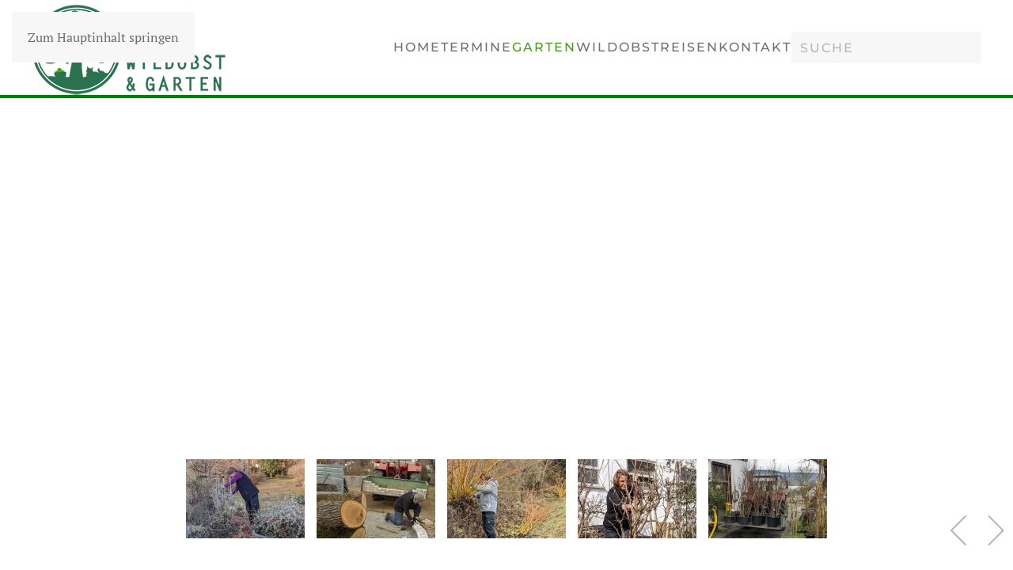

--- FILE ---
content_type: text/html; charset=utf-8
request_url: https://www.wildobst-und-garten.at/cms/index.php/garten/gartenpflege
body_size: 56236
content:
<!DOCTYPE html>
<html lang="de-de" dir="ltr">
    <head>
        <meta name="viewport" content="width=device-width, initial-scale=1">
        <link rel="icon" href="/cms/images/custom/logo/favicon-96x96.png" sizes="any">
                <link rel="apple-touch-icon" href="/cms/images/custom/logo/apple-icon-180x180.png">
        <meta charset="utf-8">
	<meta name="author" content="Webmaster WUG">
	<meta name="generator" content="Joomla! - Open Source Content Management">
	<title>Gartenpflege – Wildobst und Garten - Helmut &amp; Adele Pirc</title>
	<link href="https://www.wildobst-und-garten.at/cms/index.php/component/finder/search?format=opensearch&amp;Itemid=101" rel="search" title="OpenSearch Wildobst und Garten - Helmut & Adele Pirc" type="application/opensearchdescription+xml">
<link href="/cms/media/vendor/joomla-custom-elements/css/joomla-alert.min.css?0.4.1" rel="stylesheet">
	<link href="/cms/templates/yootheme/vendor/assets/leaflet/leaflet/dist/leaflet.css?4.5.31" rel="preload" as="style" onload="this.onload=null;this.rel='stylesheet'">
	<link href="/cms/media/system/css/joomla-fontawesome.min.css?4.5.31" rel="preload" as="style" onload="this.onload=null;this.rel='stylesheet'">
	<link href="/cms/templates/yootheme/css/theme.12.css?1762175713" rel="stylesheet">
<script src="/cms/media/vendor/awesomplete/js/awesomplete.min.js?1.1.7" defer></script>
	<script type="application/json" class="joomla-script-options new">{"joomla.jtext":{"JLIB_JS_AJAX_ERROR_OTHER":"Beim Abrufen von JSON-Daten wurde ein HTTP-Statuscode %s zurückgegeben.","JLIB_JS_AJAX_ERROR_PARSE":"Ein Parsing-Fehler trat bei der Verarbeitung der folgenden JSON-Daten auf:<br><code style='color:inherit;white-space:pre-wrap;padding:0;margin:0;border:0;background:inherit;'>%s<\/code>","ERROR":"Fehler","MESSAGE":"Nachricht","NOTICE":"Hinweis","WARNING":"Warnung","JCLOSE":"Schließen","JOK":"OK","JOPEN":"Öffnen"},"finder-search":{"url":"\/cms\/index.php\/component\/finder\/?task=suggestions.suggest&amp;format=json&amp;tmpl=component&amp;Itemid=101"},"system.paths":{"root":"\/cms","rootFull":"https:\/\/www.wildobst-und-garten.at\/cms\/","base":"\/cms","baseFull":"https:\/\/www.wildobst-und-garten.at\/cms\/"},"csrf.token":"93dd76dd5b2bb729599ab4a40f153f81"}</script>
	<script src="/cms/media/system/js/core.min.js?a3d8f8"></script>
	<script src="/cms/media/com_finder/js/finder.min.js?755761" type="module"></script>
	<script src="/cms/media/system/js/messages.min.js?9a4811" type="module"></script>
	<script src="/cms/templates/yootheme/vendor/assets/leaflet/leaflet/dist/leaflet.js?4.5.31" defer></script>
	<script src="/cms/templates/yootheme/packages/builder/elements/map/app/map-leaflet.min.js?4.5.31" defer></script>
	<script src="/cms/templates/yootheme/vendor/assets/uikit/dist/js/uikit.min.js?4.5.31"></script>
	<script src="/cms/templates/yootheme/vendor/assets/uikit/dist/js/uikit-icons-fuse.min.js?4.5.31"></script>
	<script src="/cms/templates/yootheme/js/theme.js?4.5.31"></script>
	<script type="application/ld+json">{"@context":"https://schema.org","@graph":[{"@type":"Organization","@id":"https://www.wildobst-und-garten.at/cms/#/schema/Organization/base","name":"Wildobst und Garten - Helmut & Adele Pirc","url":"https://www.wildobst-und-garten.at/cms/"},{"@type":"WebSite","@id":"https://www.wildobst-und-garten.at/cms/#/schema/WebSite/base","url":"https://www.wildobst-und-garten.at/cms/","name":"Wildobst und Garten - Helmut & Adele Pirc","publisher":{"@id":"https://www.wildobst-und-garten.at/cms/#/schema/Organization/base"},"potentialAction":{"@type":"SearchAction","target":"https://www.wildobst-und-garten.at/cms/index.php/component/finder/search?q={search_term_string}&amp;Itemid=101","query-input":"required name=search_term_string"}},{"@type":"WebPage","@id":"https://www.wildobst-und-garten.at/cms/#/schema/WebPage/base","url":"https://www.wildobst-und-garten.at/cms/index.php/garten/gartenpflege","name":"Gartenpflege – Wildobst und Garten - Helmut & Adele Pirc","isPartOf":{"@id":"https://www.wildobst-und-garten.at/cms/#/schema/WebSite/base"},"about":{"@id":"https://www.wildobst-und-garten.at/cms/#/schema/Organization/base"},"inLanguage":"de-DE"},{"@type":"Article","@id":"https://www.wildobst-und-garten.at/cms/#/schema/com_content/article/8","name":"Gartenpflege","headline":"Gartenpflege","inLanguage":"de-DE","isPartOf":{"@id":"https://www.wildobst-und-garten.at/cms/#/schema/WebPage/base"}}]}</script>
	<script>window.yootheme ||= {}; var $theme = yootheme.theme = {"i18n":{"close":{"label":"Schlie\u00dfen"},"totop":{"label":"Zur\u00fcck nach oben"},"marker":{"label":"\u00d6ffnen"},"navbarToggleIcon":{"label":"Men\u00fc \u00f6ffnen"},"paginationPrevious":{"label":"Vorherige Seite"},"paginationNext":{"label":"N\u00e4chste Seite"},"searchIcon":{"toggle":"Suche \u00f6ffnen","submit":"Suche ausf\u00fchren"},"slider":{"next":"N\u00e4chste Folie","previous":"Vorherige Folie","slideX":"Folie %s","slideLabel":"%s von %s"},"slideshow":{"next":"N\u00e4chste Folie","previous":"Vorherige Folie","slideX":"Folie %s","slideLabel":"%s von %s"},"lightboxPanel":{"next":"N\u00e4chste Folie","previous":"Vorherige Folie","slideLabel":"%s von %s","close":"Schlie\u00dfen"}}};</script>

    </head>
    <body class="">

        <div class="uk-hidden-visually uk-notification uk-notification-top-left uk-width-auto">
            <div class="uk-notification-message">
                <a href="#tm-main" class="uk-link-reset">Zum Hauptinhalt springen</a>
            </div>
        </div>

        
        
        <div class="tm-page">

                        


<header class="tm-header-mobile uk-hidden@m">


    
        <div class="uk-navbar-container">

            <div class="uk-container uk-container-expand">
                <nav class="uk-navbar" uk-navbar="{&quot;align&quot;:&quot;left&quot;,&quot;container&quot;:&quot;.tm-header-mobile&quot;,&quot;boundary&quot;:&quot;.tm-header-mobile .uk-navbar-container&quot;}">

                                        <div class="uk-navbar-left ">

                        
                                                    <a uk-toggle href="#tm-dialog-mobile" class="uk-navbar-toggle">

        
        <div uk-navbar-toggle-icon></div>

        
    </a>
                        
                        
                    </div>
                    
                                        <div class="uk-navbar-center">

                                                    <a href="https://www.wildobst-und-garten.at/cms/index.php" aria-label="Zurück zur Startseite" class="uk-logo uk-navbar-item">
    <picture>
<source type="image/webp" srcset="/cms/templates/yootheme/cache/7f/logo_wildobst_und_garten_1-7f12cc81.webp 165w, /cms/templates/yootheme/cache/31/logo_wildobst_und_garten_1-31cbc992.webp 247w, /cms/templates/yootheme/cache/f7/logo_wildobst_und_garten_1-f749fa47.webp 248w" sizes="(min-width: 165px) 165px">
<img alt loading="eager" src="/cms/templates/yootheme/cache/8f/logo_wildobst_und_garten_1-8fbbb16b.png" width="165" height="80">
</picture></a>
                        
                        
                    </div>
                    
                    
                </nav>
            </div>

        </div>

    



        <div id="tm-dialog-mobile" uk-offcanvas="container: true; overlay: true" mode="slide">
        <div class="uk-offcanvas-bar uk-flex uk-flex-column">

                        <button class="uk-offcanvas-close uk-close-large" type="button" uk-close uk-toggle="cls: uk-close-large; mode: media; media: @s"></button>
            
                        <div class="uk-margin-auto-bottom">
                
<div class="uk-grid uk-child-width-1-1" uk-grid>    <div>
<div class="uk-panel" id="module-menu-dialog-mobile">

    
    
<ul class="uk-nav uk-nav-default">
    
	<li class="item-101"><a href="/cms/index.php">HOME</a></li>
	<li class="item-112"><a href="/cms/index.php/termine">TERMINE</a></li>
	<li class="item-113 uk-active uk-parent"><a href="/cms/index.php/garten">GARTEN</a>
	<ul class="uk-nav-sub">

		<li class="item-114"><a href="/cms/index.php/garten/rosen">ROSEN</a></li>
		<li class="item-115"><a href="/cms/index.php/garten/gemuesegarten">GEMÜSEGARTEN</a></li>
		<li class="item-116"><a href="/cms/index.php/garten/gehoelzraritaeten">GEHÖLZRARITÄTEN</a></li>
		<li class="item-117"><a href="/cms/index.php/garten/recyclingkunst">RECYCLINGKUNST</a></li>
		<li class="item-118 uk-active"><a href="/cms/index.php/garten/gartenpflege">Gartenpflege</a></li></ul></li>
	<li class="item-119 uk-parent"><a href="/cms/index.php/wildobst">WILDOBST</a>
	<ul class="uk-nav-sub">

		<li class="item-120"><a href="/cms/index.php/wildobst/wildobstladen">WILDOBSTLADEN</a></li></ul></li>
	<li class="item-121"><a href="/cms/index.php/reisen">REISEN</a></li>
	<li class="item-123"><a href="/cms/index.php/kontakt">KONTAKT</a></li></ul>

</div>
</div>    <div>
<div class="uk-panel" id="module-tm-4">

    
    

    <form id="search-tm-4" action="/cms/index.php/component/finder/search?Itemid=101" method="get" role="search" class="uk-search js-finder-searchform uk-search-default uk-width-1-1"><span uk-search-icon></span><input name="q" class="js-finder-search-query uk-search-input" placeholder="Suche" required aria-label="Suche" type="search"><input type="hidden" name="Itemid" value="101"></form>
    

</div>
</div></div>
            </div>
            
            
        </div>
    </div>
    
    
    

</header>




<header class="tm-header uk-visible@m">



        <div uk-sticky media="@m" cls-active="uk-navbar-sticky" sel-target=".uk-navbar-container">
    
        <div class="uk-navbar-container">

            <div class="uk-container uk-container-expand">
                <nav class="uk-navbar" uk-navbar="{&quot;align&quot;:&quot;left&quot;,&quot;container&quot;:&quot;.tm-header &gt; [uk-sticky]&quot;,&quot;boundary&quot;:&quot;.tm-header .uk-navbar-container&quot;}">

                                        <div class="uk-navbar-left ">

                                                    <a href="https://www.wildobst-und-garten.at/cms/index.php" aria-label="Zurück zur Startseite" class="uk-logo uk-navbar-item">
    <picture>
<source type="image/webp" srcset="/cms/templates/yootheme/cache/d9/logo_wildobst_und_garten_1-d9a25add.webp 248w" sizes="(min-width: 248px) 248px">
<img alt loading="eager" src="/cms/templates/yootheme/cache/8b/logo_wildobst_und_garten_1-8b5bad78.png" width="248" height="120">
</picture></a>
                        
                        
                        
                    </div>
                    
                    
                                        <div class="uk-navbar-right">

                                                    
                        
                                                    
<ul class="uk-navbar-nav">
    
	<li class="item-101"><a href="/cms/index.php">HOME</a></li>
	<li class="item-112"><a href="/cms/index.php/termine">TERMINE</a></li>
	<li class="item-113 uk-active uk-parent"><a href="/cms/index.php/garten">GARTEN</a>
	<div class="uk-drop uk-navbar-dropdown"><div><ul class="uk-nav uk-navbar-dropdown-nav">

		<li class="item-114"><a href="/cms/index.php/garten/rosen">ROSEN</a></li>
		<li class="item-115"><a href="/cms/index.php/garten/gemuesegarten">GEMÜSEGARTEN</a></li>
		<li class="item-116"><a href="/cms/index.php/garten/gehoelzraritaeten">GEHÖLZRARITÄTEN</a></li>
		<li class="item-117"><a href="/cms/index.php/garten/recyclingkunst">RECYCLINGKUNST</a></li>
		<li class="item-118 uk-active"><a href="/cms/index.php/garten/gartenpflege">Gartenpflege</a></li></ul></div></div></li>
	<li class="item-119 uk-parent"><a href="/cms/index.php/wildobst">WILDOBST</a>
	<div class="uk-drop uk-navbar-dropdown"><div><ul class="uk-nav uk-navbar-dropdown-nav">

		<li class="item-120"><a href="/cms/index.php/wildobst/wildobstladen">WILDOBSTLADEN</a></li></ul></div></div></li>
	<li class="item-121"><a href="/cms/index.php/reisen">REISEN</a></li>
	<li class="item-123"><a href="/cms/index.php/kontakt">KONTAKT</a></li></ul>

<div class="uk-navbar-item" id="module-tm-3">

    
    

    <form id="search-tm-3" action="/cms/index.php/component/finder/search?Itemid=101" method="get" role="search" class="uk-search js-finder-searchform uk-search-navbar"><span uk-search-icon></span><input name="q" class="js-finder-search-query uk-search-input" placeholder="Suche" required aria-label="Suche" type="search"><input type="hidden" name="Itemid" value="101"></form>
    

</div>

                        
                    </div>
                    
                </nav>
            </div>

        </div>

        </div>
    







</header>

            
            

            <main id="tm-main" >

                
                <div id="system-message-container" aria-live="polite"></div>

                <!-- Builder #page -->
<div class="uk-section-default uk-section uk-padding-remove-vertical" uk-height-viewport="offset-top: true; offset-bottom: 20;">
    
        
        
        
            
                
                    <div class="uk-grid tm-grid-expand uk-child-width-1-1 uk-grid-margin">
<div class="uk-width-1-1@m">
    
        
            
            
            
                
                    
<div class="uk-margin uk-text-center" uk-slideshow="ratio: false; animation: fade; velocity: 1.5; autoplay: 1;" uk-parallax="y: 0,-50; easing: 1; media: @m">
    <div class="uk-position-relative">
        
            <div class="uk-slideshow-items" style="min-height: max(500px, 80vh);">                
                    <div class="el-item">

    
        
            
                
<picture>
<source type="image/webp" srcset="/cms/templates/yootheme/cache/b6/PXL_20220217_150034809-b63de632.webp 768w, /cms/templates/yootheme/cache/cb/PXL_20220217_150034809-cb65b85b.webp 1024w, /cms/templates/yootheme/cache/e1/PXL_20220217_150034809-e1402b84.webp 1366w, /cms/templates/yootheme/cache/ed/PXL_20220217_150034809-edad1989.webp 1600w, /cms/templates/yootheme/cache/4b/PXL_20220217_150034809-4bb4c52b.webp 1920w, /cms/templates/yootheme/cache/75/PXL_20220217_150034809-7503142d.webp 2560w" sizes="(max-aspect-ratio: 2560/1088) 235vh">
<img src="/cms/templates/yootheme/cache/06/PXL_20220217_150034809-06c27b29.jpeg" width="2560" height="1088" alt loading="lazy" class="el-image" uk-cover>
</picture>
            
        
        
        
    
</div>
                
                    <div class="el-item">

    
        
            
                
<picture>
<source type="image/webp" srcset="/cms/templates/yootheme/cache/f0/PXL_20220304_141650160-f029fcc7.webp 768w, /cms/templates/yootheme/cache/06/PXL_20220304_141650160-06f4aad2.webp 1024w, /cms/templates/yootheme/cache/2c/PXL_20220304_141650160-2cd1390d.webp 1366w, /cms/templates/yootheme/cache/20/PXL_20220304_141650160-203c0b00.webp 1600w, /cms/templates/yootheme/cache/86/PXL_20220304_141650160-8625d7a2.webp 1920w, /cms/templates/yootheme/cache/d6/PXL_20220304_141650160-d6110aa2.webp 2560w" sizes="(max-aspect-ratio: 2560/1088) 235vh">
<img src="/cms/templates/yootheme/cache/7e/PXL_20220304_141650160-7e8c2b41.jpeg" width="2560" height="1088" alt loading="lazy" class="el-image" uk-cover>
</picture>
            
        
        
        
    
</div>
                
                    <div class="el-item">

    
        
            
                
<picture>
<source type="image/webp" srcset="/cms/templates/yootheme/cache/6b/PXL_20230202_094903095-6b02802b.webp 768w, /cms/templates/yootheme/cache/73/PXL_20230202_094903095-73eb2c53.webp 1024w, /cms/templates/yootheme/cache/59/PXL_20230202_094903095-59cebf8c.webp 1366w, /cms/templates/yootheme/cache/55/PXL_20230202_094903095-55238d81.webp 1600w, /cms/templates/yootheme/cache/f3/PXL_20230202_094903095-f33a5123.webp 1920w, /cms/templates/yootheme/cache/59/PXL_20230202_094903095-59b1fb2d.webp 2560w" sizes="(max-aspect-ratio: 2560/1088) 235vh">
<img src="/cms/templates/yootheme/cache/f3/PXL_20230202_094903095-f34bf5cf.jpeg" width="2560" height="1088" alt loading="lazy" class="el-image" uk-cover>
</picture>
            
        
        
        
    
</div>
                
                    <div class="el-item">

    
        
            
                
<picture>
<source type="image/webp" srcset="/cms/templates/yootheme/cache/db/PXL_20230310_092527350-dbfc23a9.webp 768w, /cms/templates/yootheme/cache/67/PXL_20230310_092527350-67ca31a2.webp 1024w, /cms/templates/yootheme/cache/4d/PXL_20230310_092527350-4defa27d.webp 1366w, /cms/templates/yootheme/cache/41/PXL_20230310_092527350-41029070.webp 1600w, /cms/templates/yootheme/cache/e7/PXL_20230310_092527350-e71b4cd2.webp 1920w, /cms/templates/yootheme/cache/46/PXL_20230310_092527350-46a312c1.webp 2560w" sizes="(max-aspect-ratio: 2560/1088) 235vh">
<img src="/cms/templates/yootheme/cache/f6/PXL_20230310_092527350-f688782a.jpeg" width="2560" height="1088" alt loading="lazy" class="el-image" uk-cover>
</picture>
            
        
        
        
    
</div>
                
                    <div class="el-item">

    
        
            
                
<picture>
<source type="image/webp" srcset="/cms/templates/yootheme/cache/3f/PXL_20220405_082739093-3f1c9e16.webp 768w, /cms/templates/yootheme/cache/45/PXL_20220405_082739093-45cb7f8b.webp 1024w, /cms/templates/yootheme/cache/6f/PXL_20220405_082739093-6feeec54.webp 1366w, /cms/templates/yootheme/cache/63/PXL_20220405_082739093-6303de59.webp 1600w, /cms/templates/yootheme/cache/c5/PXL_20220405_082739093-c51a02fb.webp 1920w, /cms/templates/yootheme/cache/dd/PXL_20220405_082739093-ddce91c4.webp 2560w" sizes="(max-aspect-ratio: 2560/1088) 235vh">
<img src="/cms/templates/yootheme/cache/35/PXL_20220405_082739093-356fe316.jpeg" width="2560" height="1088" alt loading="lazy" class="el-image" uk-cover>
</picture>
            
        
        
        
    
</div>
                            </div>
        
                
<div class="uk-visible@m uk-slidenav-container uk-position-bottom-right" uk-inverse>
    <a class="el-slidenav uk-slidenav-large" href="#" uk-slidenav-previous uk-slideshow-item="previous"></a>    <a class="el-slidenav uk-slidenav-large" href="#" uk-slidenav-next uk-slideshow-item="next"></a>
</div>        
                
<div class="uk-position-bottom-center uk-position-medium" uk-inverse>
    <ul class="el-nav uk-slideshow-nav uk-thumbnav uk-flex-nowrap uk-flex-center">                <li uk-slideshow-item="0">
            <a href="#"><picture>
<source type="image/webp" srcset="/cms/templates/yootheme/cache/51/PXL_20220217_150034809-51fd8c06.webp 150w, /cms/templates/yootheme/cache/8c/PXL_20220217_150034809-8c71c3c2.webp 300w" sizes="(min-width: 150px) 150px">
<img src="/cms/templates/yootheme/cache/e8/PXL_20220217_150034809-e89c460a.jpeg" width="150" height="100" alt loading="lazy">
</picture></a>
        </li>
                <li uk-slideshow-item="1">
            <a href="#"><picture>
<source type="image/webp" srcset="/cms/templates/yootheme/cache/17/PXL_20220304_141650160-17e996f3.webp 150w, /cms/templates/yootheme/cache/ca/PXL_20220304_141650160-ca65d937.webp 300w" sizes="(min-width: 150px) 150px">
<img src="/cms/templates/yootheme/cache/2e/PXL_20220304_141650160-2ed38e1f.jpeg" width="150" height="100" alt loading="lazy">
</picture></a>
        </li>
                <li uk-slideshow-item="2">
            <a href="#"><picture>
<source type="image/webp" srcset="/cms/templates/yootheme/cache/8c/PXL_20230202_094903095-8cc2ea1f.webp 150w, /cms/templates/yootheme/cache/51/PXL_20230202_094903095-514ea5db.webp 300w" sizes="(min-width: 150px) 150px">
<img src="/cms/templates/yootheme/cache/07/PXL_20230202_094903095-0732fc8c.jpeg" width="150" height="100" alt loading="lazy">
</picture></a>
        </li>
                <li uk-slideshow-item="3">
            <a href="#"><picture>
<source type="image/webp" srcset="/cms/templates/yootheme/cache/3c/PXL_20230310_092527350-3c3c499d.webp 150w, /cms/templates/yootheme/cache/e1/PXL_20230310_092527350-e1b00659.webp 300w" sizes="(min-width: 150px) 150px">
<img src="/cms/templates/yootheme/cache/2c/PXL_20230310_092527350-2cd15bd7.jpeg" width="150" height="100" alt loading="lazy">
</picture></a>
        </li>
                <li uk-slideshow-item="4">
            <a href="#"><picture>
<source type="image/webp" srcset="/cms/templates/yootheme/cache/d8/PXL_20220405_082739093-d8dcf422.webp 150w, /cms/templates/yootheme/cache/05/PXL_20220405_082739093-0550bbe6.webp 300w" sizes="(min-width: 150px) 150px">
<img src="/cms/templates/yootheme/cache/d5/PXL_20220405_082739093-d5d9ab0e.jpeg" width="150" height="100" alt loading="lazy">
</picture></a>
        </li>
            </ul>
</div>        
    </div>
    
</div>
                
            
        
    
</div></div>
                
            
        
    
</div>
<div class="uk-section-default uk-section">
    
        
        
        
            
                                <div class="uk-container">                
                    <div class="uk-grid tm-grid-expand uk-grid-margin" uk-grid>
<div class="uk-width-3-4@m">
    
        
            
            
            
                
                    
<h1>        <p style="text-align: center;"><span style="font-family: arial, helvetica, sans-serif; font-size: 36pt;"><strong>GARTENPFLEGE &amp; GEHÖLZSCHNITT<br /></strong></span></p>    </h1><hr><div class="uk-panel uk-margin"><p style="text-align: justify;"><span style="font-family: arial, helvetica, sans-serif; font-size: 14pt;">Unser Garten mit einer Fläche von ca. 7000 m2 ist sehr intensiv mit Gehölzen und Stauden bepflanzt. Deshalb ist es sehr wichtig, die Gartenpflege möglichst optimal durchzuführen. Wir beginnen je nach Witterung Mitte Februar/Anfang März mit dem Schnitt der sommerblühenden Gehölze. Gefolgt von den Rosen, mit Ausnahme der Rambler- und Historischen Rosen, diese wurden bereits nach dem Abblühen Ende Juni geschnitten. Die Stauden in den Beeten werden erst jetzt - bevorzugt mit einer Grassichel – zurückgeschnitten. Dann werden die Beete händisch gesäubert, insbesondere die ausläufertreibenden Beikräuter werden gründlich entfernt. Anschließend schneiden wir die Ränder mit einem Kantenschneider, säubern die Kanten mit einer Haue und füllen den Übergangsbereich zur Grasfläche mit frischer Lärchenrinde. Erst jetzt werden die Beete flächendeckend mit Gartenfaser gemulcht, um das Aufkommen von Samenunkräutern zu verhindern. Damit ist die Gartenpflege für die erste Jahreshälfte weitgehend erledigt.</span></p></div>
                
            
        
    
</div>
<div class="uk-width-1-4@m">
    
        
            
            
            
                
                    
<div class="uk-panel">
    
    
<ul class="uk-nav uk-nav-default">
    
	<li class="item-124"><a href="/cms/index.php/hs-garten">GARTEN</a></li>
	<li class="item-125"><a href="/cms/index.php/garten/rosen">ROSEN</a></li>
	<li class="item-126"><a href="/cms/index.php/garten/gemuesegarten">GEMÜSEGARTEN</a></li>
	<li class="item-127"><a href="/cms/index.php/garten/gehoelzraritaeten">GEHÖLZRARITÄTEN</a></li>
	<li class="item-128"><a href="/cms/index.php/garten/recyclingkunst">RECYCLINGKUNST</a></li>
	<li class="item-129 uk-active"><a href="/cms/index.php/garten/gartenpflege">Gartenpflege</a></li></ul>

</div>
                
            
        
    
</div></div><div class="uk-grid tm-grid-expand uk-child-width-1-1 uk-grid-margin">
<div class="uk-width-1-1">
    
        
            
            
            
                
                    
                
            
        
    
</div></div><div class="uk-grid tm-grid-expand uk-child-width-1-1 uk-grid-margin">
<div class="uk-width-1-1">
    
        
            
            
            
                
                    
<div class="uk-margin uk-text-center">
    
        <div class="uk-grid uk-child-width-1-1 uk-child-width-1-3@m" uk-grid uk-lightbox="toggle: a[data-type];">                <div>
<div class="el-item uk-inverse-light uk-transition-toggle uk-inline-clip" tabindex="0">
    
        
            
<picture>
<source type="image/webp" srcset="/cms/templates/yootheme/cache/63/Gartenpflege%2023-04%2001-637b9456.webp 768w, /cms/templates/yootheme/cache/66/Gartenpflege%2023-04%2001-668205c8.webp 1000w" sizes="(min-width: 1000px) 1000px">
<img src="/cms/templates/yootheme/cache/4a/Gartenpflege%2023-04%2001-4a4cec8d.jpeg" width="1000" height="667" alt loading="lazy" class="el-image uk-transition-opaque">
</picture>

            
            
                        <div class="uk-position-center uk-transition-fade uk-overlay-primary"><div class="uk-overlay uk-margin-remove-first-child">





<div class="uk-margin-top"><a href="/cms/images/custom/garten/Gartenpflege/Gartenpflege%2023-04%2001.jpg" data-type="image" class="el-link uk-button uk-button-default">Vergrößern</a></div></div></div>            
        
    
</div></div>                <div>
<div class="el-item uk-inverse-light uk-transition-toggle uk-inline-clip" tabindex="0">
    
        
            
<picture>
<source type="image/webp" srcset="/cms/templates/yootheme/cache/4a/Gartenpflege%2023-04%2002-4a84e2fa.webp 768w, /cms/templates/yootheme/cache/e3/Gartenpflege%2023-04%2002-e3b0173c.webp 1000w" sizes="(min-width: 1000px) 1000px">
<img src="/cms/templates/yootheme/cache/27/Gartenpflege%2023-04%2002-27ca1fd7.jpeg" width="1000" height="667" alt loading="lazy" class="el-image uk-transition-opaque">
</picture>

            
            
                        <div class="uk-position-center uk-transition-fade uk-overlay-primary"><div class="uk-overlay uk-margin-remove-first-child">





<div class="uk-margin-top"><a href="/cms/images/custom/garten/Gartenpflege/Gartenpflege%2023-04%2002.jpg" data-type="image" class="el-link uk-button uk-button-default">Vergrößern</a></div></div></div>            
        
    
</div></div>                <div>
<div class="el-item uk-inverse-light uk-transition-toggle uk-inline-clip" tabindex="0">
    
        
            
<picture>
<source type="image/webp" srcset="/cms/templates/yootheme/cache/25/Gartenpflege%2023-04%2003-25290008.webp 768w, /cms/templates/yootheme/cache/5e/Gartenpflege%2023-04%2003-5e89d439.webp 1000w" sizes="(min-width: 1000px) 1000px">
<img src="/cms/templates/yootheme/cache/74/Gartenpflege%2023-04%2003-744f7e77.jpeg" width="1000" height="667" alt loading="lazy" class="el-image uk-transition-opaque">
</picture>

            
            
                        <div class="uk-position-center uk-transition-fade uk-overlay-primary"><div class="uk-overlay uk-margin-remove-first-child">





<div class="uk-margin-top"><a href="/cms/images/custom/garten/Gartenpflege/Gartenpflege%2023-04%2003.jpg" data-type="image" class="el-link uk-button uk-button-default">Vergrößern</a></div></div></div>            
        
    
</div></div>                </div>
    
</div><div class="uk-panel uk-margin"><p style="text-align: justify;">Beim Schnitt der Sträucher im Spätwinter fällt sehr viel Schnittgut an. Dieses wird mit dem Häcksler zerkleinert. Das anfallende Material wird beim Kompostieren der Grünabfälle schichtweise untergemischt. Dadurch wird der verrottende Kompost mit Luft, bzw. Sauerstoff versorgt. Um das Kompostieren zu beschleunigen, geben wir außerdem etwas vom vorjährigen halbverrottenden, mit Regenwürmern und Microorganismen angereichertem Kompost, Kalk und Steinmehl dazu.</p></div>
                
            
        
    
</div></div><div class="uk-grid tm-grid-expand uk-child-width-1-1 uk-grid-margin">
<div class="uk-width-1-1">
    
        
            
            
            
                
                    <hr>
                
            
        
    
</div></div><div class="uk-grid tm-grid-expand uk-child-width-1-1 uk-grid-margin">
<div class="uk-width-1-1">
    
        
            
            
            
                
                    
<div class="uk-margin uk-text-center">
    
        <div class="uk-grid uk-child-width-1-1 uk-child-width-1-3@m" uk-grid uk-lightbox="toggle: a[data-type];">                <div>
<div class="el-item uk-inverse-light uk-transition-toggle uk-inline-clip" tabindex="0">
    
        
            
<picture>
<source type="image/webp" srcset="/cms/templates/yootheme/cache/6e/Gartenpflege%2023-04%2004-6e7d3f34.webp 768w, /cms/templates/yootheme/cache/45/Gartenpflege%2023-04%2004-45a20403.webp 1000w" sizes="(min-width: 1000px) 1000px">
<img src="/cms/templates/yootheme/cache/8b/Gartenpflege%2023-04%2004-8bc0c9f5.jpeg" width="1000" height="667" alt loading="lazy" class="el-image uk-transition-opaque">
</picture>

            
            
                        <div class="uk-position-center uk-transition-fade uk-overlay-primary"><div class="uk-overlay uk-margin-remove-first-child">





<div class="uk-margin-top"><a href="/cms/images/custom/garten/Gartenpflege/Gartenpflege%2023-04%2004.jpg" data-type="image" class="el-link uk-button uk-button-default">Vergrößern</a></div></div></div>            
        
    
</div></div>                <div>
<div class="el-item uk-inverse-light uk-transition-toggle uk-inline-clip" tabindex="0">
    
        
            
<picture>
<source type="image/webp" srcset="/cms/templates/yootheme/cache/ef/Gartenpflege%2023-04%2005-efdebcea.webp 768w, /cms/templates/yootheme/cache/16/Gartenpflege%2023-04%2005-1695a62a.webp 1000w" sizes="(min-width: 1000px) 1000px">
<img src="/cms/templates/yootheme/cache/36/Gartenpflege%2023-04%2005-364bc979.jpeg" width="1000" height="667" alt loading="lazy" class="el-image uk-transition-opaque">
</picture>

            
            
                        <div class="uk-position-center uk-transition-fade uk-overlay-primary"><div class="uk-overlay uk-margin-remove-first-child">





<div class="uk-margin-top"><a href="/cms/images/custom/garten/Gartenpflege/Gartenpflege%2023-04%2005.jpg" data-type="image" class="el-link uk-button uk-button-default">Vergrößern</a></div></div></div>            
        
    
</div></div>                <div>
<div class="el-item uk-inverse-light uk-transition-toggle uk-inline-clip" tabindex="0">
    
        
            
<picture>
<source type="image/webp" srcset="/cms/templates/yootheme/cache/b1/Gartenpflege%2023-04%2006-b126fad0.webp 768w, /cms/templates/yootheme/cache/e4/Gartenpflege%2023-04%2006-e4a08448.webp 1000w" sizes="(min-width: 1000px) 1000px">
<img src="/cms/templates/yootheme/cache/2c/Gartenpflege%2023-04%2006-2cca0ab5.jpeg" width="1000" height="667" alt loading="lazy" class="el-image uk-transition-opaque">
</picture>

            
            
                        <div class="uk-position-center uk-transition-fade uk-overlay-primary"><div class="uk-overlay uk-margin-remove-first-child">





<div class="uk-margin-top"><a href="/cms/images/custom/garten/Gartenpflege/Gartenpflege%2023-04%2006.jpg" data-type="image" class="el-link uk-button uk-button-default">Vergrößern</a></div></div></div>            
        
    
</div></div>                </div>
    
</div><div class="uk-panel uk-margin"><p style="text-align: justify;">Mulchen ist uns sehr wichtig, weil damit der Beikrautbewuchs unterdrückt wird und dies die Pflege erleichtert. Die Ränder werden ausgestochen und mit frischer Föhrenrinde aufgefüllt. Das verhindert das Einwachsen von Gräsern aus dem angrenzenden Rasen. Die Staudenbeete werden mit einer dünnen Schicht Gartenfaser gemulcht. Alternativ verwenden wir, sobald vorhanden, auch den Grasschnitt zum Mulchen. Dem Trockenbeet sollen möglichst wenig Nährstoffe zugeführt werden, deshalb mulchen wir dieses mit Quarzsand.</p></div>
                
            
        
    
</div></div><div class="uk-grid tm-grid-expand uk-child-width-1-1 uk-grid-margin">
<div class="uk-width-1-1">
    
        
            
            
            
                
                    <hr>
                
            
        
    
</div></div><div class="uk-grid tm-grid-expand uk-child-width-1-1 uk-grid-margin">
<div class="uk-width-1-1">
    
        
            
            
            
                
                    
<div class="uk-margin uk-text-center">
    
        <div class="uk-grid uk-child-width-1-1 uk-child-width-1-3@m" uk-grid uk-lightbox="toggle: a[data-type];">                <div>
<div class="el-item uk-inverse-light uk-transition-toggle uk-inline-clip" tabindex="0">
    
        
            
<picture>
<source type="image/webp" srcset="/cms/templates/yootheme/cache/a9/Gartenpflege%2023-04%2007-a98c28b4.webp 768w, /cms/templates/yootheme/cache/2e/Gartenpflege%2023-04%2007-2e9e77db.webp 1000w" sizes="(min-width: 1000px) 1000px">
<img src="/cms/templates/yootheme/cache/08/Gartenpflege%2023-04%2007-08485b83.jpeg" width="1000" height="667" alt loading="lazy" class="el-image uk-transition-opaque">
</picture>

            
            
                        <div class="uk-position-center uk-transition-fade uk-overlay-primary"><div class="uk-overlay uk-margin-remove-first-child">





<div class="uk-margin-top"><a href="/cms/images/custom/garten/Gartenpflege/Gartenpflege%2023-04%2007.jpg" data-type="image" class="el-link uk-button uk-button-default">Vergrößern</a></div></div></div>            
        
    
</div></div>                <div>
<div class="el-item uk-inverse-light uk-transition-toggle uk-inline-clip" tabindex="0">
    
        
            
<picture>
<source type="image/webp" srcset="/cms/templates/yootheme/cache/b9/Gartenpflege%2023-04%2008-b9ea110b.webp 768w, /cms/templates/yootheme/cache/4c/Gartenpflege%2023-04%2008-4c93b19f.webp 1000w" sizes="(min-width: 1000px) 1000px">
<img src="/cms/templates/yootheme/cache/96/Gartenpflege%2023-04%2008-96c0f653.jpeg" width="1000" height="667" alt loading="lazy" class="el-image uk-transition-opaque">
</picture>

            
            
                        <div class="uk-position-center uk-transition-fade uk-overlay-primary"><div class="uk-overlay uk-margin-remove-first-child">





<div class="uk-margin-top"><a href="/cms/images/custom/garten/Gartenpflege/Gartenpflege%2023-04%2008.jpg" data-type="image" class="el-link uk-button uk-button-default">Vergrößern</a></div></div></div>            
        
    
</div></div>                <div>
<div class="el-item uk-inverse-light uk-transition-toggle uk-inline-clip" tabindex="0">
    
        
            
<picture>
<source type="image/webp" srcset="/cms/templates/yootheme/cache/d6/Gartenpflege%2023-04%2009-d647f3f9.webp 768w, /cms/templates/yootheme/cache/f1/Gartenpflege%2023-04%2009-f1aa729a.webp 1000w" sizes="(min-width: 1000px) 1000px">
<img src="/cms/templates/yootheme/cache/c5/Gartenpflege%2023-04%2009-c54597f3.jpeg" width="1000" height="667" alt loading="lazy" class="el-image uk-transition-opaque">
</picture>

            
            
                        <div class="uk-position-center uk-transition-fade uk-overlay-primary"><div class="uk-overlay uk-margin-remove-first-child">





<div class="uk-margin-top"><a href="/cms/images/custom/garten/Gartenpflege/Gartenpflege%2023-04%2009.jpg" data-type="image" class="el-link uk-button uk-button-default">Vergrößern</a></div></div></div>            
        
    
</div></div>                </div>
    
</div><div class="uk-panel uk-margin"><p style="text-align: justify;">Seit vorigem Jahr verwenden wir auch Pflanzenkohle als Gartenhilfsstoff. Wir bringen diese schichtweise in den frischen, bzw. bereits abgelegenen Kompost ein. Der halbreife Kompost wird noch einmal umgesetzt. Das Ergebnis ist die momentan für den Garten besonders empfohlene „Terra preta“. „Terra preta“ ist die Bezeichnung für einen fruchtbaren, vom Menschen (im Amazonasbecken) geschaffenen Boden. Durch den hohen Anteil an Nährstoffen ist die "Terra Preta" ideal für den Einsatz im Nutzgarten, insbesondere für Fruchtpflanzen wie Tomaten, Gurken, Zucchini und Co.</p></div>
                
            
        
    
</div></div>
                                </div>                
            
        
    
</div>
<div class="uk-section-default uk-section">
    
        
        
        
            
                                <div class="uk-container">                
                    <div class="uk-grid tm-grid-expand uk-child-width-1-1 uk-grid-margin">
<div class="uk-width-1-1">
    
        
            
            
            
                
                    
<div class="uk-position-relative uk-position-z-index uk-dark uk-margin" style="height: 600px;" uk-map data-map-type="leaflet">    <script type="application/json">{"markers":[{"lat":46.8318,"lng":15.8809,"title":"Wildobst und Garten"}],"type":"roadmap","zoom":"14","controls":true,"zooming":true,"dragging":true,"min_zoom":0,"max_zoom":18,"poi":false,"center":{"lat":46.8318,"lng":15.8809},"lazyload":true,"library":"leaflet","baseUrl":"\/cms\/templates\/yootheme\/vendor\/assets\/leaflet\/leaflet\/dist"}</script>                    <template>
            
<div class="el-item uk-text-default uk-font-default uk-margin-remove-first-child">
    
    

<h3 class="el-title uk-margin-top uk-margin-remove-bottom">        Wildobst und Garten    </h3>

<div class="el-content uk-panel uk-margin-top"><p>Helmut und Adele Pirc</p>
<p>Muggendorf 8, 8345 Straden</p></div>


</div>        </template>
            </div>
<div class="uk-margin" uk-slider="autoplay: 1;">
    <div class="uk-position-relative">
                <div class="uk-slider-container">        
            <div class="uk-slider-items uk-grid uk-grid-divider">                                <div class="uk-width-1-1 uk-width-1-3@m uk-width-1-5@l uk-flex">
<div class="el-item uk-width-1-1 uk-panel uk-margin-remove-first-child">
    
        
            
                
            
            
                                <a href="http://www.ddg-web.de/" target="_blank">

        <picture>
<source type="image/webp" srcset="/cms/templates/yootheme/cache/bd/logo-1-bdc489cd.webp 341w" sizes="(min-width: 341px) 341px">
<img src="/cms/templates/yootheme/cache/e0/logo-1-e0265bd7.jpeg" width="341" height="100" alt loading="lazy" class="el-image">
</picture>    
    
</a>                
                
                    

        
        
        
    
        
        
        
        
        

                
                
            
        
    
</div></div>                                <div class="uk-width-1-1 uk-width-1-3@m uk-width-1-5@l uk-flex">
<div class="el-item uk-width-1-1 uk-panel uk-margin-remove-first-child">
    
        
            
                
            
            
                                <a href="#" target="_blank" uk-scroll>

        <picture>
<source type="image/webp" srcset="/cms/templates/yootheme/cache/38/logo-2-38f69b39.webp 341w" sizes="(min-width: 341px) 341px">
<img src="/cms/templates/yootheme/cache/8d/logo-2-8da0a88d.jpeg" width="341" height="100" alt loading="lazy" class="el-image">
</picture>    
    
</a>                
                
                    

        
        
        
    
        
        
        
        
        

                
                
            
        
    
</div></div>                                <div class="uk-width-1-1 uk-width-1-3@m uk-width-1-5@l uk-flex">
<div class="el-item uk-width-1-1 uk-panel uk-margin-remove-first-child">
    
        
            
                
            
            
                                <a href="#" target="_blank" uk-scroll>

        <picture>
<source type="image/webp" srcset="/cms/templates/yootheme/cache/85/logo-3-85cf583c.webp 341w" sizes="(min-width: 341px) 341px">
<img src="/cms/templates/yootheme/cache/de/logo-3-de25c92d.jpeg" width="341" height="100" alt loading="lazy" class="el-image">
</picture>    
    
</a>                
                
                    

        
        
        
    
        
        
        
        
        

                
                
            
        
    
</div></div>                                <div class="uk-width-1-1 uk-width-1-3@m uk-width-1-5@l uk-flex">
<div class="el-item uk-width-1-1 uk-panel uk-margin-remove-first-child">
    
        
            
                
            
            
                                <a href="#" target="_blank" uk-scroll>

        <picture>
<source type="image/webp" srcset="/cms/templates/yootheme/cache/54/logo-5-54da7b95.webp 341w" sizes="(min-width: 341px) 341px">
<img src="/cms/templates/yootheme/cache/05/logo-5-05282f99.jpeg" width="341" height="100" alt loading="lazy" class="el-image">
</picture>    
    
</a>                
                
                    

        
        
        
    
        
        
        
        
        

                
                
            
        
    
</div></div>                                <div class="uk-width-1-1 uk-width-1-3@m uk-width-1-5@l uk-flex">
<div class="el-item uk-width-1-1 uk-panel uk-margin-remove-first-child">
    
        
            
                
            
            
                                <a href="#" target="_blank" uk-scroll>

        <picture>
<source type="image/webp" srcset="/cms/templates/yootheme/cache/e7/logo-6-e7754702.webp 341w" sizes="(min-width: 341px) 341px">
<img src="/cms/templates/yootheme/cache/5e/logo-6-5e33f2a0.jpeg" width="341" height="100" alt loading="lazy" class="el-image">
</picture>    
    
</a>                
                
                    

        
        
        
    
        
        
        
        
        

                
                
            
        
    
</div></div>                                <div class="uk-width-1-1 uk-width-1-3@m uk-width-1-5@l uk-flex">
<div class="el-item uk-width-1-1 uk-panel uk-margin-remove-first-child">
    
        
            
                
            
            
                                <a href="http://www.schreiber-baum.at/" target="_blank">

        <picture>
<source type="image/webp" srcset="/cms/templates/yootheme/cache/2d/logo-7-2d4bb491.webp 341w" sizes="(min-width: 341px) 341px">
<img src="/cms/templates/yootheme/cache/7a/logo-7-7ab1a396.jpeg" width="341" height="100" alt loading="lazy" class="el-image">
</picture>    
    
</a>                
                
                    

        
        
        
    
        
        
        
        
        

                
                
            
        
    
</div></div>                                <div class="uk-width-1-1 uk-width-1-3@m uk-width-1-5@l uk-flex">
<div class="el-item uk-width-1-1 uk-panel uk-margin-remove-first-child">
    
        
            
                
            
            
                                <a href="http://www.plan-b.cc/" target="_blank">

        <picture>
<source type="image/webp" srcset="/cms/templates/yootheme/cache/a6/logo-8-a625d7e0.webp 341w" sizes="(min-width: 341px) 341px">
<img src="/cms/templates/yootheme/cache/0d/logo-8-0d5aab73.jpeg" width="341" height="100" alt loading="lazy" class="el-image">
</picture>    
    
</a>                
                
                    

        
        
        
    
        
        
        
        
        

                
                
            
        
    
</div></div>                                <div class="uk-width-1-1 uk-width-1-3@m uk-width-1-5@l uk-flex">
<div class="el-item uk-width-1-1 uk-panel uk-margin-remove-first-child">
    
        
            
                
            
            
                                <a href="#" target="_blank" uk-scroll>

        <picture>
<source type="image/webp" srcset="/cms/templates/yootheme/cache/6c/logo-9-6c1b2473.webp 341w" sizes="(min-width: 341px) 341px">
<img src="/cms/templates/yootheme/cache/29/logo-9-29d8fa45.jpeg" width="341" height="100" alt loading="lazy" class="el-image">
</picture>    
    
</a>                
                
                    

        
        
        
    
        
        
        
        
        

                
                
            
        
    
</div></div>                                <div class="uk-width-1-1 uk-width-1-3@m uk-width-1-5@l uk-flex">
<div class="el-item uk-width-1-1 uk-panel uk-margin-remove-first-child">
    
        
            
                
            
            
                                <a href="http://www.susisgarten.at/" target="_blank">

        <picture>
<source type="image/webp" srcset="/cms/templates/yootheme/cache/b1/logo-10-b19d19d2.webp 341w" sizes="(min-width: 341px) 341px">
<img src="/cms/templates/yootheme/cache/15/logo-10-156a58a1.jpeg" width="341" height="100" alt loading="lazy" class="el-image">
</picture>    
    
</a>                
                
                    

        
        
        
    
        
        
        
        
        

                
                
            
        
    
</div></div>                                <div class="uk-width-1-1 uk-width-1-3@m uk-width-1-5@l uk-flex">
<div class="el-item uk-width-1-1 uk-panel uk-margin-remove-first-child">
    
        
            
                
            
            
                                <a href="https://www.praskac.at/" target="_blank">

        <picture>
<source type="image/webp" srcset="/cms/templates/yootheme/cache/e2/logo-11-e2aabbfb.webp 341w" sizes="(min-width: 341px) 341px">
<img src="/cms/templates/yootheme/cache/a8/logo-11-a8e1582d.jpeg" width="341" height="100" alt loading="lazy" class="el-image">
</picture>    
    
</a>                
                
                    

        
        
        
    
        
        
        
        
        

                
                
            
        
    
</div></div>                                <div class="uk-width-1-1 uk-width-1-3@m uk-width-1-5@l uk-flex">
<div class="el-item uk-width-1-1 uk-panel uk-margin-remove-first-child">
    
        
            
                
            
            
                                <a href="http://www.hafnermeisterin.at/" target="_blank">

        <picture>
<source type="image/webp" srcset="/cms/templates/yootheme/cache/9e/logo-4-9ee48806.webp 341w" sizes="(min-width: 341px) 341px">
<img src="/cms/templates/yootheme/cache/21/logo-4-21aa7eaf.jpeg" width="341" height="100" alt loading="lazy" class="el-image">
</picture>    
    
</a>                
                
                    

        
        
        
    
        
        
        
        
        

                
                
            
        
    
</div></div>                            </div>
                </div>        
                

    <div class="uk-visible@xl uk-position-medium uk-position-center-left-out" uk-inverse uk-toggle="cls: uk-position-center-left-out uk-position-center-left; mode: media; media: @xl">    <a class="el-slidenav" href="#" uk-slidenav-previous uk-slider-item="previous"></a>    </div>
    <div class="uk-visible@xl uk-position-medium uk-position-center-right-out" uk-inverse uk-toggle="cls: uk-position-center-right-out uk-position-center-right; mode: media; media: @xl">    <a class="el-slidenav" href="#" uk-slidenav-next uk-slider-item="next"></a>    </div>
        
    </div>
        
<div class="uk-margin-top uk-visible@s" uk-inverse>
    <ul class="el-nav uk-slider-nav uk-dotnav uk-flex-center" uk-margin></ul>
</div>    
</div>
                
            
        
    
</div></div>
                                </div>                
            
        
    
</div>

                
            </main>

            

                        <footer>
                <!-- Builder #footer -->
<div class="uk-section-secondary uk-section uk-section-large uk-padding-remove-bottom" uk-scrollspy="target: [uk-scrollspy-class]; cls: uk-animation-slide-left-small; delay: false;">
    
        
        
        
            
                                <div class="uk-container uk-container-xlarge">                
                    <div class="uk-grid tm-grid-expand uk-grid-margin" uk-grid>
<div class="uk-width-expand">
    
        
            
            
            
                
                    
<h3 class="uk-h4" uk-scrollspy-class>        <p>Bereiche</p>    </h3>
<ul class="uk-list" uk-scrollspy-class>
    
    
                <li class="el-item">            <div class="el-content uk-panel"><a href="/cms/index.php" class="el-link uk-margin-remove-last-child"><p><span style="font-family: arial, helvetica, sans-serif;">Home</span></p></a></div>        </li>                <li class="el-item">            <div class="el-content uk-panel"><a href="/cms/index.php/garten" class="el-link uk-margin-remove-last-child"><p><span style="font-family: arial, helvetica, sans-serif;">Garten</span></p></a></div>        </li>                <li class="el-item">            <div class="el-content uk-panel"><a href="/cms/index.php/wildobst" class="el-link uk-margin-remove-last-child"><p><span style="font-family: arial, helvetica, sans-serif;">Wildobst</span></p></a></div>        </li>                <li class="el-item">            <div class="el-content uk-panel"><a href="/cms/index.php/reisen" class="el-link uk-margin-remove-last-child"><p><span style="font-family: arial, helvetica, sans-serif;">Reisen</span></p></a></div>        </li>        
    
    
</ul>
                
            
        
    
</div>
<div class="uk-width-expand">
    
        
            
            
            
                
                    
<h3 class="uk-h4" uk-scrollspy-class>        Service    </h3>
<ul class="uk-list" uk-scrollspy-class>
    
    
                <li class="el-item">            <div class="el-content uk-panel"><a href="/cms/index.php/garten/gartenpflege?view=article&amp;id=18:buchvorstellung&amp;catid=2" class="el-link uk-margin-remove-last-child"><p><span style="font-family: arial, helvetica, sans-serif;">Literatur</span></p></a></div>        </li>                <li class="el-item">            <div class="el-content uk-panel"><a href="https://www.wildobst-und-garten.at/cms/index.php/termine" class="el-link uk-margin-remove-last-child"><p><span style="font-family: arial, helvetica, sans-serif;">Termine</span></p></a></div>        </li>                <li class="el-item">            <div class="el-content uk-panel"><a href="/cms/index.php/garten/gartenpflege?view=article&amp;id=14:impressum&amp;catid=2" class="el-link uk-margin-remove-last-child"><p><span style="font-family: arial, helvetica, sans-serif;">Impressum</span></p></a></div>        </li>                <li class="el-item">            <div class="el-content uk-panel"><a href="/cms/index.php/garten/gartenpflege?view=article&amp;id=15:datenschutz&amp;catid=2" class="el-link uk-margin-remove-last-child"><p><span style="font-family: arial, helvetica, sans-serif;">Datenschutzerklärung</span></p></a></div>        </li>                <li class="el-item">            <div class="el-content uk-panel"><a href="/cms/index.php/garten/gartenpflege?view=article&amp;id=17:coronainfos&amp;catid=2" class="el-link uk-margin-remove-last-child"><p><span style="font-family: arial, helvetica, sans-serif;">Corona</span></p></a></div>        </li>        
    
    
</ul>
                
            
        
    
</div>
<div class="uk-width-expand">
    
        
            
            
            
                
                    
<h3 class="uk-h4" uk-scrollspy-class>        Kontakt    </h3>
<ul class="uk-list" uk-scrollspy-class>
    
    
                <li class="el-item">            <div class="el-content uk-panel"><a href="/cms/index.php/kontakt" class="el-link uk-margin-remove-last-child"><p><span style="font-family: arial, helvetica, sans-serif;">Kontaktformular</span></p></a></div>        </li>        
    
    
</ul>
                
            
        
    
</div></div><div class="uk-grid tm-grid-expand uk-child-width-1-1 uk-margin-xlarge uk-margin-remove-bottom">
<div class="uk-width-1-1@m">
    
        
            
            
            
                
                    <hr uk-scrollspy-class>
                
            
        
    
</div></div>
                                </div>                
            
        
    
</div>
<div class="uk-section-secondary uk-section uk-section-small" uk-scrollspy="target: [uk-scrollspy-class]; cls: uk-animation-slide-left-small; delay: false;">
    
        
        
        
            
                                <div class="uk-container uk-container-xlarge">                
                    <div class="uk-grid tm-grid-expand uk-grid-margin" uk-grid>
<div class="uk-grid-item-match uk-flex-middle uk-width-auto@m">
    
        
            
            
                        <div class="uk-panel uk-width-1-1">            
                
                    
<div class="uk-panel uk-margin" uk-scrollspy-class>
    
                <div class="uk-grid-row-small uk-flex-middle" uk-grid>        
                        <div class="uk-width-auto@m">            
                                <a href="/cms/index.php">

    
                <picture>
<source type="image/webp" srcset="/cms/templates/yootheme/cache/19/logo_wildobst_und_garten_1-19dbfc67.webp 91w, /cms/templates/yootheme/cache/f0/logo_wildobst_und_garten_1-f0320868.webp 182w" sizes="(min-width: 91px) 91px">
<img src="/cms/templates/yootheme/cache/59/logo_wildobst_und_garten_1-59f45e7c.png" width="91" height="44" alt loading="lazy" class="el-image">
</picture>        
        
    
</a>                
                        </div>            
                        <div class="uk-width-expand uk-margin-remove-first-child">            
                
                
                    

        
        
                <div class="el-meta uk-text-meta uk-margin-top">© <script> document.currentScript.insertAdjacentHTML('afterend', '<time datetime="' + new Date().toJSON() + '">' + new Intl.DateTimeFormat(document.documentElement.lang, {year: 'numeric'}).format() + '</time>');     </script> Wildobst und Garten. All rights reserved. </div>        
    
        
        
        
        
        

                
                
                        </div>            
                </div>        
    
</div>
                
                        </div>            
        
    
</div>
<div class="uk-grid-item-match uk-flex-middle uk-width-expand@m">
    
        
            
            
                        <div class="uk-panel uk-width-1-1">            
                
                    
<div class="uk-margin-medium uk-text-right@m uk-text-left" uk-scrollspy-class="uk-animation-slide-right-small">    <ul class="uk-child-width-auto uk-grid-small uk-flex-inline uk-flex-middle" uk-grid>
            <li class="el-item">
<a class="el-link uk-icon-button" href="https://twitter.com" target="_blank" rel="noreferrer"><span uk-icon="icon: twitter;"></span></a></li>
            <li class="el-item">
<a class="el-link uk-icon-button" href="https://www.facebook.com" target="_blank" rel="noreferrer"><span uk-icon="icon: facebook;"></span></a></li>
            <li class="el-item">
<a class="el-link uk-icon-button" href="https://instagram.com" target="_blank" rel="noreferrer"><span uk-icon="icon: instagram;"></span></a></li>
            <li class="el-item">
<a class="el-link uk-icon-button" href="https://www.youtube.com" target="_blank" rel="noreferrer"><span uk-icon="icon: youtube;"></span></a></li>
    
    </ul></div>
                
                        </div>            
        
    
</div></div>
                                </div>                
            
        
    
</div>            </footer>
            
        </div>

        
        

    </body>
</html>


--- FILE ---
content_type: application/javascript
request_url: https://www.wildobst-und-garten.at/cms/templates/yootheme/packages/builder/elements/map/app/map-leaflet.min.js?4.5.31
body_size: 2273
content:
/*! YOOtheme Pro v4.5.31 | https://yootheme.com */

(function(t,b,h){"use strict";async function $(m,{type:d,center:f,zoom:o,fit_bounds:a,min_zoom:x,max_zoom:G,zooming:y,dragging:S,clustering:v,cluster_icons:i,controls:A,markers:n,popup_max_width:I,baseUrl:P}){t.Icon.Default.imagePath=`${P}/images/`;const c=t.map(m,{zoom:o,minZoom:Number(x),maxZoom:Number(G),center:f,dragging:S,zoomControl:A,touchZoom:y,scrollWheelZoom:y,doubleClickZoom:y});d==="satellite"?t.tileLayer("https://server.arcgisonline.com/ArcGIS/rest/services/World_Imagery/MapServer/tile/{z}/{y}/{x}",{attribution:'&copy; <a href="https://www.esri.com">Esri</a> | DigitalGlobe, GeoEye, i-cubed, USDA, USGS, AEX, Getmapping, Aerogrid, IGN, IGP, swisstopo, and the GIS User Community'}).addTo(c):t.tileLayer("https://{s}.tile.openstreetmap.org/{z}/{x}/{y}.png",{attribution:'&copy; <a href="http://osm.org/copyright">OpenStreetMap</a>'}).addTo(c);let u;if(v){const s={showCoverageOnHover:!1};i&&(s.iconCreateFunction=r=>{const p=r.getChildCount();let e;p<10?e=i[0]:p<100?e=i[1]||i[0]:e=i[2]||i[1]||i[0];const g=e.textColor?`style="color: ${e.textColor}"`:"";return new t.DivIcon({html:`<img src="${e.url}" alt><span class="uk-position-center"${g}>${p}</span>`,iconSize:e.size?new t.Point(...e.size):null})}),u=t.markerClusterGroup(s),c.addLayer(u)}n==null||n.forEach(({lat:s,lng:r,content:p,show_popup:e,icon:g,iconSize:C,iconAnchor:z,title:E})=>{const l=t.marker({lat:s,lng:r},{title:E});if(g&&l.setIcon(t.icon({iconUrl:g,iconSize:C,iconAnchor:z})),u?u.addLayer(l):l.addTo(c),p){const w={maxWidth:I?parseInt(I,10):300};C&&(w.offset=new t.Point(0,-1*C[1]+7));const M=t.popup(w).setContent(p);l.bindPopup(M),e&&l.openPopup()}}),a&&(n!=null&&n.length)&&c.fitBounds(n.map(({lat:s,lng:r})=>[s,r]),{padding:[50,50]})}b.component("Map",{connected(){var m,d,f;this.script||(this.script=h.$("script",this.$el)),this.script&&((m=this.map)!=null||(this.map=JSON.parse(this.script.textContent)),(d=this.templates)!=null||(this.templates=h.$$("template",this.$el)),(f=this.map.markers)==null||f.forEach((o,a)=>{o.content=h.html(this.templates[a]).trim(),!o.icon&&this.map.icon&&(o.icon=this.map.icon,o.iconSize=this.map.iconSize,o.iconAnchor=this.map.iconAnchor)}),this.map.lazyload&&"IntersectionObserver"in window?h.observeIntersection(this.$el,(o,a)=>{$(this.$el,this.map),a.disconnect()},{rootMargin:`${window.innerHeight/2}px 0px`}):$(this.$el,this.map))}})})(L,UIkit,UIkit.util);
